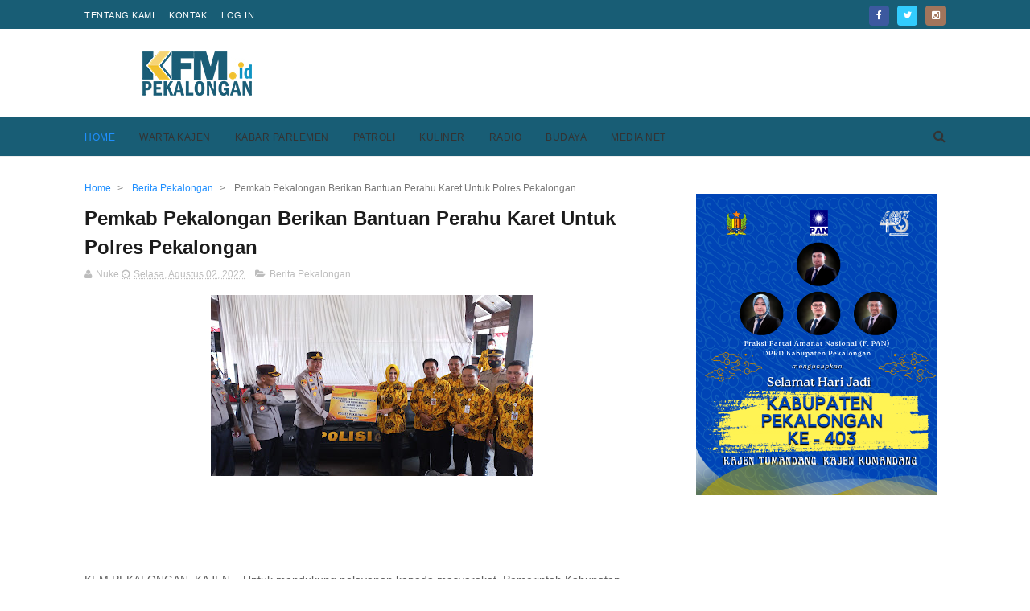

--- FILE ---
content_type: text/html; charset=utf-8
request_url: https://www.google.com/recaptcha/api2/aframe
body_size: 268
content:
<!DOCTYPE HTML><html><head><meta http-equiv="content-type" content="text/html; charset=UTF-8"></head><body><script nonce="8UOPcoX94gckGz1rSxmz1Q">/** Anti-fraud and anti-abuse applications only. See google.com/recaptcha */ try{var clients={'sodar':'https://pagead2.googlesyndication.com/pagead/sodar?'};window.addEventListener("message",function(a){try{if(a.source===window.parent){var b=JSON.parse(a.data);var c=clients[b['id']];if(c){var d=document.createElement('img');d.src=c+b['params']+'&rc='+(localStorage.getItem("rc::a")?sessionStorage.getItem("rc::b"):"");window.document.body.appendChild(d);sessionStorage.setItem("rc::e",parseInt(sessionStorage.getItem("rc::e")||0)+1);localStorage.setItem("rc::h",'1768600619637');}}}catch(b){}});window.parent.postMessage("_grecaptcha_ready", "*");}catch(b){}</script></body></html>

--- FILE ---
content_type: text/javascript; charset=UTF-8
request_url: https://www.kfmpekalongan.id/feeds/posts/default/-/Berita%20Pekalongan?alt=json-in-script&max-results=3&callback=jQuery111005603152271505942_1768600613291&_=1768600613292
body_size: 7207
content:
// API callback
jQuery111005603152271505942_1768600613291({"version":"1.0","encoding":"UTF-8","feed":{"xmlns":"http://www.w3.org/2005/Atom","xmlns$openSearch":"http://a9.com/-/spec/opensearchrss/1.0/","xmlns$blogger":"http://schemas.google.com/blogger/2008","xmlns$georss":"http://www.georss.org/georss","xmlns$gd":"http://schemas.google.com/g/2005","xmlns$thr":"http://purl.org/syndication/thread/1.0","id":{"$t":"tag:blogger.com,1999:blog-8132372997024435259"},"updated":{"$t":"2026-01-16T07:46:32.391+07:00"},"category":[{"term":"Warta Kajen"},{"term":"Berita Pekalongan"},{"term":"Kabupaten Pekalongan"},{"term":"Patroli"},{"term":"Polres Pekalongan"},{"term":"Kajen"},{"term":"Berita Patroli"},{"term":"Berita Unik"},{"term":"Tentara"},{"term":"Radio Pekalongan"},{"term":"Slider"},{"term":"rsud kajen"},{"term":"Kabar Parlemen"},{"term":"Berita Jawa tengah"},{"term":"Pekalongan Kota"},{"term":"Kabar Selintas"},{"term":"Pilkada 2024"},{"term":"PDAM"},{"term":"kajen news"},{"term":"Fadia Arafiq"},{"term":"Pekalongan"},{"term":"BI Tegal"},{"term":"rsud kraton"},{"term":"Pemilu 2024"},{"term":"DPRD"},{"term":"ktv"},{"term":"Indonesiaku"},{"term":"Tehnology"},{"term":"Berita Viral"},{"term":"Budaya"},{"term":"Kodim 0710"},{"term":"Aneka Ragam"},{"term":"Berita"},{"term":"banjir"},{"term":"Berita Video"},{"term":"Imigrasi"},{"term":"KPU"},{"term":"kfm tv"},{"term":"Nasional"},{"term":"kesesi"},{"term":"Podcast Indonesia"},{"term":"Pemalang"},{"term":"Wonopringgo"},{"term":"Bawaslu"},{"term":"Kecelakaan"},{"term":"Kecelakaan hari ini"},{"term":"Wiradesa"},{"term":"Youtube"},{"term":"kuliner"},{"term":"mayat"},{"term":"mudik lebaran"},{"term":"sekolah"},{"term":"Dinsos"},{"term":"Sragi"},{"term":"berita pemilu"},{"term":"fadia"},{"term":"jalan"},{"term":"Info Sehat"},{"term":"Kriminal"},{"term":"Longsor"},{"term":"PMI"},{"term":"Paninggaran"},{"term":"UMKM"},{"term":"kandangserang"},{"term":"prabowogibran"},{"term":"tenggelam"},{"term":"Bansos"},{"term":"Bocah"},{"term":"Bojong"},{"term":"Bupati"},{"term":"Curanmor"},{"term":"KONI"},{"term":"Kedungwuni"},{"term":"PDI Perjuangan"},{"term":"Reklame"},{"term":"Sekda"},{"term":"Sembako"},{"term":"Tirto"},{"term":"bencana"},{"term":"ganjarpranowo"},{"term":"harkop"},{"term":"opini"},{"term":"seni"},{"term":"APBDes"},{"term":"Alfamart"},{"term":"Bapera"},{"term":"Batik"},{"term":"Buaran"},{"term":"Covid-19"},{"term":"Dekranasda"},{"term":"Dindukcapil"},{"term":"Drainase"},{"term":"Etle"},{"term":"G20"},{"term":"Golkar"},{"term":"Goyang Kajen"},{"term":"Gudang Dangdut"},{"term":"Inflasi"},{"term":"Jagung"},{"term":"Kebakaran"},{"term":"Kota Santri"},{"term":"Layanan"},{"term":"Leyeh-Leyeh"},{"term":"Mendoan"},{"term":"Musim Hujan"},{"term":"Nike"},{"term":"Organik"},{"term":"PAN"},{"term":"PMII"},{"term":"PSDA"},{"term":"Panggung Makelaran"},{"term":"Paspor"},{"term":"Pencemaran"},{"term":"Petungkriyono"},{"term":"Pupuk"},{"term":"Ragam KFM"},{"term":"Renang"},{"term":"Rohani Islam"},{"term":"Sampah"},{"term":"Sumber Air"},{"term":"UIN Gusdur"},{"term":"Wisata"},{"term":"akreditasi rumah sakit"},{"term":"banjir rob"},{"term":"bendera"},{"term":"dindik"},{"term":"gerindra"},{"term":"hujan lebat"},{"term":"jBerita Pekalongan"},{"term":"kandang serang"},{"term":"kesehatan"},{"term":"pakta integritas"},{"term":"panwascam"},{"term":"pembangunan gedung baru rsud"},{"term":"pohon tumbang"},{"term":"ppdb"},{"term":"rusak"},{"term":"sd"},{"term":"visa"}],"title":{"type":"text","$t":"KFM Pekalongan"},"subtitle":{"type":"html","$t":"kfm pekalongan adalah website resmi radio kfm kajen. sebagai salah satu radio terbesar di kabupaten pekalongan, kami ingin memberikan sajian berita yang sedang trending. peristiwa terkini di kota santri. harapannya agar warga kabupaten pekalongan semakin melek informasi serta mengetahui perkembangan pembangunan di daerahnya."},"link":[{"rel":"http://schemas.google.com/g/2005#feed","type":"application/atom+xml","href":"https:\/\/www.kfmpekalongan.id\/feeds\/posts\/default"},{"rel":"self","type":"application/atom+xml","href":"https:\/\/www.blogger.com\/feeds\/8132372997024435259\/posts\/default\/-\/Berita+Pekalongan?alt=json-in-script\u0026max-results=3"},{"rel":"alternate","type":"text/html","href":"https:\/\/www.kfmpekalongan.id\/search\/label\/Berita%20Pekalongan"},{"rel":"hub","href":"http://pubsubhubbub.appspot.com/"},{"rel":"next","type":"application/atom+xml","href":"https:\/\/www.blogger.com\/feeds\/8132372997024435259\/posts\/default\/-\/Berita+Pekalongan\/-\/Berita+Pekalongan?alt=json-in-script\u0026start-index=4\u0026max-results=3"}],"author":[{"name":{"$t":"Unknown"},"email":{"$t":"noreply@blogger.com"},"gd$image":{"rel":"http://schemas.google.com/g/2005#thumbnail","width":"16","height":"16","src":"https:\/\/img1.blogblog.com\/img\/b16-rounded.gif"}}],"generator":{"version":"7.00","uri":"http://www.blogger.com","$t":"Blogger"},"openSearch$totalResults":{"$t":"1007"},"openSearch$startIndex":{"$t":"1"},"openSearch$itemsPerPage":{"$t":"3"},"entry":[{"id":{"$t":"tag:blogger.com,1999:blog-8132372997024435259.post-6963719076641582047"},"published":{"$t":"2026-01-13T22:31:00.000+07:00"},"updated":{"$t":"2026-01-13T22:31:00.060+07:00"},"category":[{"scheme":"http://www.blogger.com/atom/ns#","term":"Berita Pekalongan"},{"scheme":"http://www.blogger.com/atom/ns#","term":"Warta Kajen"}],"title":{"type":"text","$t":"Geger! Belasan Siswa SD di Pekalongan Mendadak Mual \u0026 Muntah Usai Santap Mie Goreng MBG, Tekstur Normal Tapi Rasa Asam"},"content":{"type":"html","$t":"\u003Cdiv class=\"separator\" style=\"clear: both; text-align: center;\"\u003E\u003Ca href=\"https:\/\/blogger.googleusercontent.com\/img\/b\/R29vZ2xl\/AVvXsEjSv5L_BNX4Os0FBlgvBHTZKFqS9WGPRJE5-5Hm1iIlaz1sal8d-x7E1iKeOFmpe7oqLp8qCUB-_QVlxh5vRSRHtNPh3VcGtEYMxUC6z8zAKKqxsIFUhE3vwR1M5tJXuUhktlDBeRbQ4CzHmPEAChzzSSq4k5qmTof4xXTwc77o907q7wMuVLNXfZupA8g_\/s700\/PSX_20260113_222514.jpg\" style=\"margin-left: 1em; margin-right: 1em;\"\u003E\u003Cimg border=\"0\" data-original-height=\"394\" data-original-width=\"700\" src=\"https:\/\/blogger.googleusercontent.com\/img\/b\/R29vZ2xl\/AVvXsEjSv5L_BNX4Os0FBlgvBHTZKFqS9WGPRJE5-5Hm1iIlaz1sal8d-x7E1iKeOFmpe7oqLp8qCUB-_QVlxh5vRSRHtNPh3VcGtEYMxUC6z8zAKKqxsIFUhE3vwR1M5tJXuUhktlDBeRbQ4CzHmPEAChzzSSq4k5qmTof4xXTwc77o907q7wMuVLNXfZupA8g_\/s16000\/PSX_20260113_222514.jpg\" \/\u003E\u003C\/a\u003E\u003C\/div\u003E\u003Cdiv class=\"separator\" style=\"clear: both; text-align: center;\"\u003E\u003Cbr \/\u003E\u003C\/div\u003E\u003Cp\u003E\u003Cbr \/\u003E\u003C\/p\u003E\u003Cp\u003E\u003Cb\u003E\u003Ca href=\"https:\/\/www.kfmpekalongan.id\/\" target=\"_blank\"\u003EKFM PEKALONGAN, KAJEN\u003C\/a\u003E\u003C\/b\u003E – Program Makan Bergizi Gratis (MBG) di SDN 1 Kedungwuni, Kabupaten Pekalongan, berujung kepanikan. Sebanyak 15 siswa dilaporkan mengalami gejala mual hingga muntah-muntah usai menyantap menu makan siang yang disediakan pada Selasa (13\/1\/2026).\u003C\/p\u003E\u003Cp\u003EInsiden ini memicu investigasi cepat dari Badan Gizi Nasional (BGN) dan Dinas Kesehatan setempat untuk mencari tahu penyebab pasti di balik dugaan keracunan massal tersebut.\u003C\/p\u003E\u003Cp\u003EPLT Kepala SDN 1 Kedungwuni, Deddy Ardiansyah, mengungkapkan bahwa laporan bermula dari keluhan guru kelas. Awalnya, hanya sekitar lima hingga enam anak yang dilaporkan merasa tidak enak badan.\u003C\/p\u003E\u003Cp\u003E“Awalnya saya mendapat laporan sekitar lima sampai enam anak yang mengalami mual dan muntah. Saya langsung perintahkan guru untuk melakukan pertolongan pertama (P3K) dan membawa anak ke puskesmas atau rumah sakit bila diperlukan,” ujar Deddy.\u003C\/p\u003E\u003Cp\u003EBaca juga:\u0026nbsp;\u003Cspan face=\"Arial, Tahoma, Helvetica, FreeSans, sans-serif\" style=\"background-color: white; color: #1c1c1c; font-weight: 700;\"\u003E\u003Ca href=\"https:\/\/www.kfmpekalongan.id\/2025\/12\/dprd-sidak-sppg-pakisputih-sopir-63-tahun-diganti-fasilitas-disorot.html\" target=\"_blank\"\u003EDPRD Sidak SPPG Pakisputih, Sopir Usia 63 Tahun Diganti dan Fasilitas Disorot\u003C\/a\u003E\u003C\/span\u003E\u003C\/p\u003E\u003Cp\u003ENamun, jumlah siswa yang terdampak terus bertambah hingga mencapai belasan anak, mayoritas berasal dari kelas 4. Beruntung, kondisi para siswa segera tertangani.\u003C\/p\u003E\u003Cp\u003E“Setelah penanganan awal, ada susulan lagi. Namun semuanya hanya penanganan ringan, tidak ada yang dirawat inap. Anak-anak sudah dipulangkan dan kondisinya aman,” tambahnya.\u003C\/p\u003E\u003Cp\u003EPihak penyedia makanan, Kepala SPPG Kedungwuni Timur, Idhar, langsung turun ke lapangan untuk mengecek kualitas hidangan yang disajikan, yakni Bakmi Jawa dengan telur ceplok dan buah anggur.\u003C\/p\u003E\u003Cp\u003EIdhar memaparkan temuan janggal saat mencicipi langsung sisa makanan tersebut. Meski secara visual terlihat layak, terdapat anomali pada rasa mie.\u003C\/p\u003E\u003Cp\u003E“Dari hasil pengecekan dan pencicipan langsung, tekstur mienya tidak lengket seperti ciri mie basi, namun rasanya memang terdeteksi asam,” ungkap Idhar.\u003C\/p\u003E\u003Cp\u003EBaca juga:\u0026nbsp;\u003Cspan style=\"background-color: white; color: #1c1c1c; font-family: Arial, Tahoma, Helvetica, FreeSans, sans-serif; font-weight: 700;\"\u003E\u003Ca href=\"https:\/\/www.kfmpekalongan.id\/2025\/12\/mobil-sppg-pakisputih-terguling-kedungwuni-pengemudi-tanpa-sim.html\" target=\"_blank\"\u003EMobil SPPG Pakisputih Terguling di Kedungwuni, Pengemudi Tanpa SIM A Ditemukan Selamat\u003C\/a\u003E\u003C\/span\u003E\u003C\/p\u003E\u003Cp\u003EMenanggapi peristiwa ini, perwakilan Badan Gizi Nasional (BGN) Kabupaten Pekalongan, Nauf, menegaskan bahwa status kejadian ini masih dalam tahap \"kejadian menonjol\" dan belum ditetapkan sebagai Kejadian Luar Biasa (KLB).\u003C\/p\u003E\u003Cp\u003E“Ini masih dugaan. Penetapan KLB merupakan kewenangan pemerintah daerah. Kami melakukan pemantauan dan uji laboratorium. Total laporan yang kami terima sekitar 14 sampai 16 siswa mengalami muntah-muntah,” jelas Nauf.\u003C\/p\u003E\u003Cp\u003EPihak Dinas Kesehatan Kabupaten Pekalongan pun tidak tinggal diam. PLT Kepala Dinkes, Edy Herijanto, mengonfirmasi bahwa sampel makanan dan bukti fisik lainnya telah dikirim ke provinsi.\u003C\/p\u003E\u003Cp\u003E“Sampel makanan dan sisa muntahan anak sudah dibawa ke Balai Kesehatan Provinsi Jawa Tengah untuk pemeriksaan laboratorium,” tegas Edy.\u003C\/p\u003E\u003Cp\u003EHingga saat ini, publik masih menunggu hasil uji laboratorium untuk memastikan apakah rasa asam pada mie tersebut menjadi penyebab utama belasan siswa jatuh sakit atau ada faktor eksternal lainnya.\u003C\/p\u003E"},"link":[{"rel":"replies","type":"application/atom+xml","href":"https:\/\/www.kfmpekalongan.id\/feeds\/6963719076641582047\/comments\/default","title":"Posting Komentar"},{"rel":"replies","type":"text/html","href":"https:\/\/www.kfmpekalongan.id\/2026\/01\/siswa-sd-kedungwuni-mual-muntah-makan-bergizi-gratis-mie-asam.html#comment-form","title":"0 Komentar"},{"rel":"edit","type":"application/atom+xml","href":"https:\/\/www.blogger.com\/feeds\/8132372997024435259\/posts\/default\/6963719076641582047"},{"rel":"self","type":"application/atom+xml","href":"https:\/\/www.blogger.com\/feeds\/8132372997024435259\/posts\/default\/6963719076641582047"},{"rel":"alternate","type":"text/html","href":"https:\/\/www.kfmpekalongan.id\/2026\/01\/siswa-sd-kedungwuni-mual-muntah-makan-bergizi-gratis-mie-asam.html","title":"Geger! Belasan Siswa SD di Pekalongan Mendadak Mual \u0026 Muntah Usai Santap Mie Goreng MBG, Tekstur Normal Tapi Rasa Asam"}],"author":[{"name":{"$t":"Nuke"},"uri":{"$t":"http:\/\/www.blogger.com\/profile\/13077261966326966664"},"email":{"$t":"noreply@blogger.com"},"gd$image":{"rel":"http://schemas.google.com/g/2005#thumbnail","width":"16","height":"16","src":"https:\/\/img1.blogblog.com\/img\/b16-rounded.gif"}}],"media$thumbnail":{"xmlns$media":"http://search.yahoo.com/mrss/","url":"https:\/\/blogger.googleusercontent.com\/img\/b\/R29vZ2xl\/AVvXsEjSv5L_BNX4Os0FBlgvBHTZKFqS9WGPRJE5-5Hm1iIlaz1sal8d-x7E1iKeOFmpe7oqLp8qCUB-_QVlxh5vRSRHtNPh3VcGtEYMxUC6z8zAKKqxsIFUhE3vwR1M5tJXuUhktlDBeRbQ4CzHmPEAChzzSSq4k5qmTof4xXTwc77o907q7wMuVLNXfZupA8g_\/s72-c\/PSX_20260113_222514.jpg","height":"72","width":"72"},"thr$total":{"$t":"0"}},{"id":{"$t":"tag:blogger.com,1999:blog-8132372997024435259.post-1907090071465566429"},"published":{"$t":"2026-01-07T23:21:00.003+07:00"},"updated":{"$t":"2026-01-07T23:21:40.542+07:00"},"category":[{"scheme":"http://www.blogger.com/atom/ns#","term":"Berita Pekalongan"},{"scheme":"http://www.blogger.com/atom/ns#","term":"Kabar Parlemen"},{"scheme":"http://www.blogger.com/atom/ns#","term":"Warta Kajen"}],"title":{"type":"text","$t":"Ogah Punya Gedung Baru Jika Rakyat Susah Berobat, DPRD Pekalongan Siap 'Buang' Anggaran Mewah Demi UHC"},"content":{"type":"html","$t":"\u003Cdiv class=\"separator\" style=\"clear: both; text-align: center;\"\u003E\u003Ca href=\"https:\/\/blogger.googleusercontent.com\/img\/b\/R29vZ2xl\/AVvXsEj-rtkA1FV-GF5EG7QZtHM6AXlWlznxY9MgPNWGLaDO49-dCboIvtF7VIkf-HclZek_UVOUmgcI1wHNbg39_LtNvXfdiBZM9t5Wuq2SLcWoJiYUeWXX4XLkb6u9VJrXF6e89px4GOcAqGRfDRYNkHTgoOhOJT93RqVKSqgOPIgGxLZrWF-GITJHuPRAi4MM\/s700\/PSX_20260107_231003.jpg\" style=\"margin-left: 1em; margin-right: 1em;\"\u003E\u003Cimg border=\"0\" data-original-height=\"394\" data-original-width=\"700\" src=\"https:\/\/blogger.googleusercontent.com\/img\/b\/R29vZ2xl\/AVvXsEj-rtkA1FV-GF5EG7QZtHM6AXlWlznxY9MgPNWGLaDO49-dCboIvtF7VIkf-HclZek_UVOUmgcI1wHNbg39_LtNvXfdiBZM9t5Wuq2SLcWoJiYUeWXX4XLkb6u9VJrXF6e89px4GOcAqGRfDRYNkHTgoOhOJT93RqVKSqgOPIgGxLZrWF-GITJHuPRAi4MM\/s16000\/PSX_20260107_231003.jpg\" \/\u003E\u003C\/a\u003E\u003C\/div\u003E\u003Cbr \/\u003E\u003Cp\u003E\u003Cbr \/\u003E\u003C\/p\u003E\u003Cp\u003E\u003Cb\u003E\u003Ca href=\"https:\/\/www.kfmpekalongan.id\/\" target=\"_blank\"\u003EKFM PEKALONGAN, KAJEN\u003C\/a\u003E\u003C\/b\u003E – Sebuah langkah mengejutkan diambil oleh jajaran legislatif Kabupaten Pekalongan. Di tengah maraknya pembangunan fasilitas instansi, DPRD Kabupaten Pekalongan justru melontarkan pernyataan berani: mereka rela membatalkan pembangunan gedung kantor sendiri demi memastikan warga bisa kembali berobat gratis.\u003C\/p\u003E\u003Cp\u003ELangkah ini diambil menyusul banyaknya keluhan warga terkait penonaktifan kepesertaan Universal Health Coverage (UHC) atau Jaminan Kesehatan Nasional yang membuat masyarakat kecil kesulitan mengakses layanan kesehatan.\u003C\/p\u003E\u003Cp\u003EWakil Ketua DPRD Kabupaten Pekalongan dari Fraksi Golkar, Ruben R. Prabu Faza, mengungkapkan bahwa jeritan masyarakat yang kepesertaan UHC-nya dinonaktifkan sudah tidak bisa ditoleransi lagi. Meskipun ada klasifikasi mandiri, fakta di lapangan menunjukkan banyak warga yang benar-benar membutuhkan justru kehilangan akses.\u003C\/p\u003E\u003Cp\u003EBaca juga:\u0026nbsp;\u003Cspan face=\"Arial, Tahoma, Helvetica, FreeSans, sans-serif\" style=\"background-color: white; color: #1c1c1c; font-weight: 700;\"\u003E\u003Ca href=\"https:\/\/www.kfmpekalongan.id\/2026\/01\/bupati-fadia-resmikan-rawat-inap-puskesmas-talun-warga-tak-perlu-jauh-ke-rs.html\" target=\"_blank\"\u003EBupati Fadia Resmikan Rawat Inap Puskesmas Talun, Targetkan Warga Tak Perlu Lagi Jauh ke Rumah Sakit\u003C\/a\u003E\u003C\/span\u003E\u003C\/p\u003E\u003Cp\u003E“Penonaktifan ini memang sudah ada aturannya, ada klasifikasinya. Tapi faktanya di lapangan, masih banyak masyarakat yang sebenarnya sangat membutuhkan, namun kepesertaannya sudah tidak aktif,” tegas Ruben.\u003C\/p\u003E\u003Cp\u003ETak sekadar bicara, DPRD Kabupaten Pekalongan menawarkan solusi yang tergolong \"nekat\" namun pro-rakyat. Mereka siap mengalihkan dana yang semula dialokasikan untuk pembangunan gedung DPRD demi menambal kekurangan anggaran kesehatan.\u003C\/p\u003E\u003Cp\u003E“Salah satu opsi yang paling memungkinkan dan mendesak adalah pengalihan anggaran pembangunan gedung DPRD. Kalau itu menjadi kesepakatan bersama demi masyarakat, kami siap mengalokasikannya untuk pemenuhan anggaran UHC,” ujar Ruben dengan lantang.\u003C\/p\u003E\u003Cp\u003EBaca juga:\u0026nbsp;\u003Cspan style=\"background-color: white; color: #1c1c1c; font-family: Arial, Tahoma, Helvetica, FreeSans, sans-serif; font-weight: 700;\"\u003E\u003Ca href=\"https:\/\/www.kfmpekalongan.id\/2026\/01\/dinkes-pekalongan-buka-suara-kendala-kis-rsud-kraton.html\" target=\"_blank\"\u003EAnggaran Kesehatan \"Hanya\" 73 Persen, Dinkes Pekalongan Ungkap Biang Keladi KIS Tak Aktif di RSUD Kraton\u003C\/a\u003E\u003C\/span\u003E\u003C\/p\u003E\u003Cp\u003EIa menambahkan bahwa secara personal maupun kelembagaan, para wakil rakyat ini sudah membulatkan tekad untuk mendahulukan nyawa masyarakat dibanding kenyamanan fasilitas kerja.\u003C\/p\u003E\u003Cp\u003E“Kalau untuk masyarakat, kami sangat siap. Insya Allah kawan-kawan dewan juga sepakat,” tambahnya.\u003C\/p\u003E\u003Cp\u003EKini, bola panas ada di tangan Pemerintah Daerah. DPRD berharap eksekutif segera mengambil langkah nyata agar layanan UHC kembali berjalan optimal. Bagi DPRD, membiarkan warga menanggung biaya pengobatan sendiri di tengah kondisi sulit adalah hal yang harus segera diakhiri.\u003C\/p\u003E\u003Cp\u003EDengan komitmen \"ikhlas lahir batin\" kehilangan gedung baru, DPRD Kabupaten Pekalongan berharap akses layanan kesehatan maksimal bisa kembali dirasakan seluruh masyarakat tanpa terkecuali.\u003C\/p\u003E"},"link":[{"rel":"replies","type":"application/atom+xml","href":"https:\/\/www.kfmpekalongan.id\/feeds\/1907090071465566429\/comments\/default","title":"Posting Komentar"},{"rel":"replies","type":"text/html","href":"https:\/\/www.kfmpekalongan.id\/2026\/01\/dprd-pekalongan-tunda-pembangunan-gedung-demi-anggaran-uhc.html#comment-form","title":"0 Komentar"},{"rel":"edit","type":"application/atom+xml","href":"https:\/\/www.blogger.com\/feeds\/8132372997024435259\/posts\/default\/1907090071465566429"},{"rel":"self","type":"application/atom+xml","href":"https:\/\/www.blogger.com\/feeds\/8132372997024435259\/posts\/default\/1907090071465566429"},{"rel":"alternate","type":"text/html","href":"https:\/\/www.kfmpekalongan.id\/2026\/01\/dprd-pekalongan-tunda-pembangunan-gedung-demi-anggaran-uhc.html","title":"Ogah Punya Gedung Baru Jika Rakyat Susah Berobat, DPRD Pekalongan Siap 'Buang' Anggaran Mewah Demi UHC"}],"author":[{"name":{"$t":"Nuke"},"uri":{"$t":"http:\/\/www.blogger.com\/profile\/13077261966326966664"},"email":{"$t":"noreply@blogger.com"},"gd$image":{"rel":"http://schemas.google.com/g/2005#thumbnail","width":"16","height":"16","src":"https:\/\/img1.blogblog.com\/img\/b16-rounded.gif"}}],"media$thumbnail":{"xmlns$media":"http://search.yahoo.com/mrss/","url":"https:\/\/blogger.googleusercontent.com\/img\/b\/R29vZ2xl\/AVvXsEj-rtkA1FV-GF5EG7QZtHM6AXlWlznxY9MgPNWGLaDO49-dCboIvtF7VIkf-HclZek_UVOUmgcI1wHNbg39_LtNvXfdiBZM9t5Wuq2SLcWoJiYUeWXX4XLkb6u9VJrXF6e89px4GOcAqGRfDRYNkHTgoOhOJT93RqVKSqgOPIgGxLZrWF-GITJHuPRAi4MM\/s72-c\/PSX_20260107_231003.jpg","height":"72","width":"72"},"thr$total":{"$t":"0"}},{"id":{"$t":"tag:blogger.com,1999:blog-8132372997024435259.post-3334323621665083036"},"published":{"$t":"2026-01-07T23:08:00.002+07:00"},"updated":{"$t":"2026-01-07T23:08:12.196+07:00"},"category":[{"scheme":"http://www.blogger.com/atom/ns#","term":"Berita Pekalongan"},{"scheme":"http://www.blogger.com/atom/ns#","term":"Kabar Parlemen"},{"scheme":"http://www.blogger.com/atom/ns#","term":"Warta Kajen"}],"title":{"type":"text","$t":"Geger Wacana Pilkada Dipilih DPRD, Ketua PDIP Pekalongan Bongkar Strategi Rahasia, \"Menangkan Ini Dulu, Pilkada Selesai!\""},"content":{"type":"html","$t":"\u003Cdiv class=\"separator\" style=\"clear: both; text-align: center;\"\u003E\u003Ca href=\"https:\/\/blogger.googleusercontent.com\/img\/b\/R29vZ2xl\/AVvXsEjHvd5EFF4txMHDjqPz8q2YHZuUvzT-ztLIg4McMSZTbTlumadRKoPAzlHa_G-YNb7UKkO1YxQk9g18T7kPBOiQ6k5myPCrBjus_JotMLPIgebl-rwDcjKn8FXBnWKR08udrj7vmCSUFoX3QiGSUGCMF_-9b8WEPMJY_zvTAG-ypN2tAJs0Q_qS1R1PPhXw\/s700\/PSX_20260107_230521.jpg\" style=\"margin-left: 1em; margin-right: 1em;\"\u003E\u003Cimg border=\"0\" data-original-height=\"525\" data-original-width=\"700\" src=\"https:\/\/blogger.googleusercontent.com\/img\/b\/R29vZ2xl\/AVvXsEjHvd5EFF4txMHDjqPz8q2YHZuUvzT-ztLIg4McMSZTbTlumadRKoPAzlHa_G-YNb7UKkO1YxQk9g18T7kPBOiQ6k5myPCrBjus_JotMLPIgebl-rwDcjKn8FXBnWKR08udrj7vmCSUFoX3QiGSUGCMF_-9b8WEPMJY_zvTAG-ypN2tAJs0Q_qS1R1PPhXw\/s16000\/PSX_20260107_230521.jpg\" \/\u003E\u003C\/a\u003E\u003C\/div\u003E\u003Cbr \/\u003E\u003Cp\u003E\u003Cbr \/\u003E\u003C\/p\u003E\u003Cp\u003E\u003Cb\u003E\u003Ca href=\"https:\/\/www.kfmpekalongan.id\/\" target=\"_blank\"\u003EKFM PEKALONGAN, KAJEN\u003C\/a\u003E\u003C\/b\u003E – Jagat politik nasional kembali diguncang wacana besar: mengembalikan mekanisme Pemilihan Kepala Daerah (Pilkada) ke tangan DPRD. Menanggapi isu panas ini, DPC PDI Perjuangan Kabupaten Pekalongan akhirnya angkat bicara dengan pernyataan yang cukup mengejutkan.\u003C\/p\u003E\u003Cp\u003EKetua DPC PDI Perjuangan Kabupaten Pekalongan, Riswadi, menegaskan bahwa partainya bersama Partai Demokrat tetap menaruh harapan besar pada kedaulatan rakyat. Namun, di balik itu, ia mengungkap sebuah kalkulasi politik yang menjadi kunci kemenangan mutlak.\u003C\/p\u003E\u003Cp\u003ERiswadi menekankan bahwa bagi PDIP, suara rakyat adalah pilar yang tak tergoyahkan. Ia berharap sistem yang berlaku tetap menempatkan masyarakat sebagai penentu kebijakan tertinggi.\u003C\/p\u003E\u003Cp\u003E\"PDI P dengan Demokrat berharap suara rakyat itu tetap menjadi tuan, atau menjadi suara rakyat penentu kebijakan. Kita lihat saja, bagaimana keputusannya nanti,\" ujar Riswadi, Rabu (7\/1\/2026).\u003C\/p\u003E\u003Cp\u003EBaca juga:\u0026nbsp;\u003Cspan face=\"Arial, Tahoma, Helvetica, FreeSans, sans-serif\" style=\"background-color: white; color: #1c1c1c; font-weight: 700;\"\u003E\u003Ca href=\"https:\/\/www.kfmpekalongan.id\/2026\/01\/riswadi-nakhoda-pdip-pekalongan-misi-rebut-kursi-hilang.html\" target=\"_blank\"\u003EMisi Riswadi Membayar Kekalahan dan Memulihkan Marwah PDIP Pekalongan\u003C\/a\u003E\u003C\/span\u003E\u003C\/p\u003E\u003Cp\u003EMeski berpihak pada rakyat, Riswadi secara blak-blakan mengaku tidak gentar jika aturan berubah. Menurutnya, PDIP sudah menyiapkan \"senjata\" khusus untuk menghadapi skenario apa pun, baik pemilihan langsung maupun melalui DPRD.\u003C\/p\u003E\u003Cp\u003EYang menarik, Riswadi menyebut bahwa kunci kemenangan Pilkada sebenarnya bukan pada hari pencoblosan kepala daerah, melainkan pada hasil Pemilihan Legislatif (Pileg). Jika partai mampu menguasai parlemen, maka kursi Bupati atau Wali Kota otomatis berada dalam genggaman.\u003C\/p\u003E\u003Cp\u003E\"Partai tentu sudah menyiapkan strategi-strategi, baik untuk pilihan langsung maupun tidak langsung, karena semuanya demokratis. Oleh karena itu, kami fokus memperkuat di Pileg,\" ungkapnya.\u003C\/p\u003E\u003Cp\u003EBaca juga:\u0026nbsp;\u003Cspan style=\"background-color: white; color: #1c1c1c; font-family: Arial, Tahoma, Helvetica, FreeSans, sans-serif; font-weight: 700;\"\u003E\u003Ca href=\"https:\/\/www.kfmpekalongan.id\/2026\/01\/pilkada-lewat-dprd-gerindra-pekalongan-blak-blakan-dukung.html\" target=\"_blank\"\u003EPilkada Tak Langsung Menguat, Gerindra Pekalongan Blak-blakan Dukung Pemilihan Lewat DPRD\u003C\/a\u003E\u003C\/span\u003E\u003C\/p\u003E\u003Cp\u003EIa memberikan hitung-hitungan matematis yang ambisius. Di Kabupaten Pekalongan yang memiliki 45 kursi DPRD, angka keramat yang diincar adalah 23 kursi.\u003C\/p\u003E\u003Cp\u003E\"Kalau Pileg kita bisa 50 persen plus satu, otomatis Pilkada kita menang. Kalau ingin Pilkada menang, ya menangkan dulu Pileg-nya. Pernah dulu kita dapat 17 kursi. Seharusnya dari 45 kursi itu butuh 23. Kalau kita dapat 23, ya Pilkada selesai,\" tegas Riswadi.\u003C\/p\u003E\u003Cp\u003EMenanggapi kekhawatiran publik soal hilangnya hak suara jika Pilkada dikembalikan ke DPRD, Riswadi menyerahkan penilaian sepenuhnya kepada masyarakat. Ia mengingatkan bahwa Indonesia adalah negara hukum di mana setiap keputusan politik bisa digugat secara sah.\u003C\/p\u003E\u003Cp\u003E\"Apakah rakyat kehilangan hak suaranya atau tidak, biarlah rakyat yang menilai. Keputusan pemerintah pun bisa dianulir, digugat di Mahkamah Konstitusi. Ini negara demokrasi, negara hukum,\" pungkasnya.\u003C\/p\u003E"},"link":[{"rel":"replies","type":"application/atom+xml","href":"https:\/\/www.kfmpekalongan.id\/feeds\/3334323621665083036\/comments\/default","title":"Posting Komentar"},{"rel":"replies","type":"text/html","href":"https:\/\/www.kfmpekalongan.id\/2026\/01\/skenario-pilkada-lewat-dprd-respon-pdip-pekalongan.html#comment-form","title":"0 Komentar"},{"rel":"edit","type":"application/atom+xml","href":"https:\/\/www.blogger.com\/feeds\/8132372997024435259\/posts\/default\/3334323621665083036"},{"rel":"self","type":"application/atom+xml","href":"https:\/\/www.blogger.com\/feeds\/8132372997024435259\/posts\/default\/3334323621665083036"},{"rel":"alternate","type":"text/html","href":"https:\/\/www.kfmpekalongan.id\/2026\/01\/skenario-pilkada-lewat-dprd-respon-pdip-pekalongan.html","title":"Geger Wacana Pilkada Dipilih DPRD, Ketua PDIP Pekalongan Bongkar Strategi Rahasia, \"Menangkan Ini Dulu, Pilkada Selesai!\""}],"author":[{"name":{"$t":"Nuke"},"uri":{"$t":"http:\/\/www.blogger.com\/profile\/13077261966326966664"},"email":{"$t":"noreply@blogger.com"},"gd$image":{"rel":"http://schemas.google.com/g/2005#thumbnail","width":"16","height":"16","src":"https:\/\/img1.blogblog.com\/img\/b16-rounded.gif"}}],"media$thumbnail":{"xmlns$media":"http://search.yahoo.com/mrss/","url":"https:\/\/blogger.googleusercontent.com\/img\/b\/R29vZ2xl\/AVvXsEjHvd5EFF4txMHDjqPz8q2YHZuUvzT-ztLIg4McMSZTbTlumadRKoPAzlHa_G-YNb7UKkO1YxQk9g18T7kPBOiQ6k5myPCrBjus_JotMLPIgebl-rwDcjKn8FXBnWKR08udrj7vmCSUFoX3QiGSUGCMF_-9b8WEPMJY_zvTAG-ypN2tAJs0Q_qS1R1PPhXw\/s72-c\/PSX_20260107_230521.jpg","height":"72","width":"72"},"thr$total":{"$t":"0"}}]}});

--- FILE ---
content_type: text/plain
request_url: https://www.google-analytics.com/j/collect?v=1&_v=j102&a=1596783069&t=pageview&_s=1&dl=https%3A%2F%2Fwww.kfmpekalongan.id%2F2022%2F08%2Fpemkab-pekalongan-berikan-bantuan-perahu-karet-untuk-polres-pekalongan.html&ul=en-us%40posix&dt=Pemkab%20Pekalongan%20Berikan%20Bantuan%20Perahu%20Karet%20Untuk%20Polres%20Pekalongan%20-%20KFM%20Pekalongan&sr=1280x720&vp=1280x720&_u=IEBAAEABAAAAACAAI~&jid=1793206564&gjid=993640477&cid=514593114.1768600614&tid=UA-145766534-1&_gid=794342774.1768600614&_r=1&_slc=1&z=2041268351
body_size: -451
content:
2,cG-VJKF1MB800